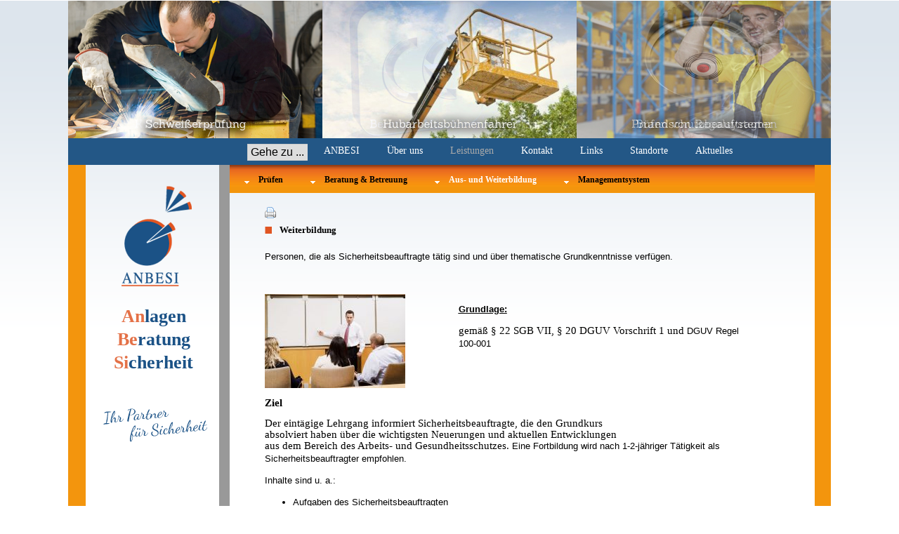

--- FILE ---
content_type: text/html; charset=utf-8
request_url: http://anbesi.de/weiterbildung-139.html
body_size: 8592
content:
<html xmlns="http://www.w3.org/1999/xhtml" xml:lang="de" lang="de">
<head>
<meta http-equiv="Content-Type" content="text/html; charset=utf-8" />
<title>Weiterbildung - Anbesi</title>
<base href="http://anbesi.de/" />
<meta name="robots" content="index,follow" />
<meta name="description" content="" />
<meta name="keywords" content="" />
<meta http-equiv="Content-Style-Type" content="text/css" />
<meta http-equiv="Content-Script-Type" content="text/javascript" />
<link rel="stylesheet" href="assets/css/bc2c6bb07a07.css">
<script src="assets/js/42135c2d35c8.js"></script>
<link rel="shortcut icon" href="favicon.ico" type="image/vnd.microsoft.icon" />
<meta name="google-site-verification" content="Lp66lDOzeokXxSllr0amaHlHlyv65-71a7wuYBvyU4c" />

<meta name="viewport" content="width=device-width, initial-scale=1, maximum-scale=1" /> 
	
	<script type="application/x-javascript">
		addEventListener("load", function() { setTimeout(hideURLbar, 0); }, false);
		function hideURLbar(){
			window.scrollTo(0,1);
		}
	</script>
  

  
</head>
<body id="top" class="mac chrome blink ch131">

<div id="wrapper">

<div id="header">
<div class="inside">
<div class="mod_rocksolid_slider block">

			
	
	
	
		
		
		
		
		<div data-rsts-type="image">
							

<img src="tl_files/images/slider/kranfuehrer.jpg" width="362" height="197" alt="">


								</div>

		
	
		
		
		
		
		<div data-rsts-type="image">
							

<img src="tl_files/images/slider/schwei%C3%9Ferpruefungen_web.png" width="362" height="197" alt="">


								</div>

		
	
		
		
		
		
		<div data-rsts-type="image">
							

<img src="tl_files/images/slider/sicherheitsfachkraft_web.png" width="362" height="197" alt="">


								</div>

		
	
		
		
		
		
		<div data-rsts-type="image">
							

<img src="tl_files/images/slider/vds_pruefung.jpg" width="362" height="197" alt="">


								</div>

		
	
	
	
</div>

<script>
(function() {

var sliderElement = [].slice.call(document.getElementsByClassName('mod_rocksolid_slider'), -1 )[0];

if (window.jQuery && jQuery.fn.rstSlider) {
	init();
}
else {
	document.addEventListener('DOMContentLoaded', init);
}

function init() {

	var $ = jQuery;
	var slider = $(sliderElement);

		slider.find('video[data-rsts-background], [data-rsts-type=video] video').each(function() {
		// Disable mejs for videos
		this.player = false;
	});
	
	slider.rstSlider({"type":"fade","width":"362","height":"197","navType":"none","scaleMode":"fit","imagePosition":"center","random":false,"loop":true,"videoAutoplay":false,"autoplayProgress":false,"pauseAutoplayOnHover":false,"keyboard":false,"captions":true,"controls":false,"thumbControls":false,"combineNavItems":true,"duration":3000,"autoplay":4000,"visibleAreaAlign":0.5,"gapSize":"0%"});

		// Fix missing lightbox links
	$(function() {

		if (!$.fn.colorbox) {
			return;
		}

		var lightboxConfig = {
						loop: false,
			rel: function() {
				return $(this).attr('data-lightbox');
			},
			maxWidth: '95%',
			maxHeight: '95%'
					};

		
		var update = function(links) {
						links.colorbox(lightboxConfig);
		};

		slider.on('rsts-slidestart rsts-slidestop', function(event) {
			update(slider.find('a[data-lightbox]'));
		});

		update(slider.find('a[data-lightbox]'));

	});
	
}

})();
</script>
<div class="mod_rocksolid_slider block">

			
	
	
	
		
		
		
		
		<div data-rsts-type="image">
							

<img src="tl_files/images/slider/hubarbeiter.jpg" width="362" height="197" alt="">


								</div>

		
	
		
		
		
		
		<div data-rsts-type="image">
							

<img src="tl_files/images/slider/maschinenrichtlinie_web.png" width="362" height="197" alt="">


								</div>

		
	
		
		
		
		
		<div data-rsts-type="image">
							

<img src="tl_files/images/slider/staplerfahrer_web.png" width="362" height="197" alt="">


								</div>

		
	
		
		
		
		
		<div data-rsts-type="image">
							

<img src="tl_files/images/slider/umweltmanagement.jpg" width="362" height="197" alt="">


								</div>

		
	
	
	
</div>

<script>
(function() {

var sliderElement = [].slice.call(document.getElementsByClassName('mod_rocksolid_slider'), -1 )[0];

if (window.jQuery && jQuery.fn.rstSlider) {
	init();
}
else {
	document.addEventListener('DOMContentLoaded', init);
}

function init() {

	var $ = jQuery;
	var slider = $(sliderElement);

		slider.find('video[data-rsts-background], [data-rsts-type=video] video').each(function() {
		// Disable mejs for videos
		this.player = false;
	});
	
	slider.rstSlider({"type":"fade","width":"362","height":"197","navType":"none","scaleMode":"fit","imagePosition":"center","random":false,"loop":true,"videoAutoplay":false,"autoplayProgress":false,"pauseAutoplayOnHover":false,"keyboard":true,"captions":true,"controls":false,"thumbControls":false,"combineNavItems":true,"duration":3000,"autoplay":6000,"visibleAreaAlign":0.5,"gapSize":"0%"});

		// Fix missing lightbox links
	$(function() {

		if (!$.fn.colorbox) {
			return;
		}

		var lightboxConfig = {
						loop: false,
			rel: function() {
				return $(this).attr('data-lightbox');
			},
			maxWidth: '95%',
			maxHeight: '95%'
					};

		
		var update = function(links) {
						links.colorbox(lightboxConfig);
		};

		slider.on('rsts-slidestart rsts-slidestop', function(event) {
			update(slider.find('a[data-lightbox]'));
		});

		update(slider.find('a[data-lightbox]'));

	});
	
}

})();
</script>
<div class="mod_rocksolid_slider block">

			
	
	
	
		
		
		
		
		<div data-rsts-type="image">
							

<img src="tl_files/images/slider/pruefen_regalsysteme.jpg" width="362" height="197" alt="">


								</div>

		
	
		
		
		
		
		<div data-rsts-type="image">
							

<img src="tl_files/images/slider/brandschutz_web.png" width="362" height="197" alt="">


								</div>

		
	
		
		
		
		
		<div data-rsts-type="image">
							

<img src="tl_files/images/slider/thermografie_web.png" width="362" height="197" alt="">


								</div>

		
	
		
		
		
		
		<div data-rsts-type="image">
							

<img src="tl_files/images/slider/energiemanagement.jpg" width="362" height="197" alt="">


								</div>

		
	
	
	
</div>

<script>
(function() {

var sliderElement = [].slice.call(document.getElementsByClassName('mod_rocksolid_slider'), -1 )[0];

if (window.jQuery && jQuery.fn.rstSlider) {
	init();
}
else {
	document.addEventListener('DOMContentLoaded', init);
}

function init() {

	var $ = jQuery;
	var slider = $(sliderElement);

		slider.find('video[data-rsts-background], [data-rsts-type=video] video').each(function() {
		// Disable mejs for videos
		this.player = false;
	});
	
	slider.rstSlider({"type":"fade","width":"362","height":"197","navType":"none","scaleMode":"fit","imagePosition":"center","random":false,"loop":true,"videoAutoplay":false,"autoplayProgress":false,"pauseAutoplayOnHover":false,"keyboard":true,"captions":true,"controls":false,"thumbControls":false,"combineNavItems":true,"duration":3000,"autoplay":5000,"visibleAreaAlign":0.5,"gapSize":"0%"});

		// Fix missing lightbox links
	$(function() {

		if (!$.fn.colorbox) {
			return;
		}

		var lightboxConfig = {
						loop: false,
			rel: function() {
				return $(this).attr('data-lightbox');
			},
			maxWidth: '95%',
			maxHeight: '95%'
					};

		
		var update = function(links) {
						links.colorbox(lightboxConfig);
		};

		slider.on('rsts-slidestart rsts-slidestop', function(event) {
			update(slider.find('a[data-lightbox]'));
		});

		update(slider.find('a[data-lightbox]'));

	});
	
}

})();
</script>

<!-- indexer::stop -->
<nav class="mod_navigation block">

  
  <a href="weiterbildung-139.html#skipNavigation1" class="invisible">Navigation überspringen</a>

  
<ul class="level_1">
<li class="nowp first">
  <a href="startseite-2.html"  class="nowp first">
ANBESI</a>
  </li>
<li class="submenu">
  <a href="wer-wir-sind.html"  class="submenu">
Über uns</a>
  
<ul class="level_2">
<li class="first">
  <a href="wer-wir-sind.html"  class="first">
Wer wir sind</a>
  </li>
<li>
  <a href="vision.html" >
Visionen</a>
  </li>
<li>
  <a href="ziele.html" >
Ziele</a>
  </li>
<li>
  <a href="begeisterung.html" >
Begeisterung</a>
  </li>
<li>
  <a href="partnerschaft.html" >
Partnerschaft</a>
  </li>
<li>
  <a href="ideen.html" >
Ideen</a>
  </li>
<li>
  <a href="nutzen.html" >
Nutzen</a>
  </li>
<li class="last">
  <a href="sicherheit.html"  class="last">
Sicherheit</a>
  </li>
</ul>
</li>
<li class="submenu trail">
  <a href="leistungen.html"  class="submenu trail">
Leistungen</a>
  
<ul class="level_2">
<li class="submenu nonavlink first">
  <span class="submenu nonavlink first">Prüfen</span>
  
<ul class="level_3">
<li class="submenu nonavlink first">
  <span class="submenu nonavlink first">Prüfen der elektrischen Anlagen</span>
  
<ul class="level_4">
<li class="first">
  <a href="vds-pruefung-feuerversicherung.html"  class="first">
Fest installierte Anlagen (VdS, Feuerversicherung)</a>
  </li>
<li>
  <a href="bgv-a3-fest-installierte-anlagen.html" >
Fest installierte Anlagen             (DGUV V3, VDE 0105)</a>
  </li>
<li>
  <a href="ortsveraenderliche-elektrische-geraete.html" >
Ortsveränderliche elektrische Geräte</a>
  </li>
<li class="last">
  <a href="Thermografische_Auswertung.html"  class="last">
Elektrische Anlagen (Thermografische Auswertung)</a>
  </li>
</ul>
</li>
<li class="submenu nonavlink">
  <span class="submenu nonavlink">Prüfen von Maschinen</span>
  
<ul class="level_4">
<li class="first">
  <a href="maschinen.html"  class="first">
Maschinen</a>
  </li>
<li>
  <a href="hebebuehnen-hebetische.html" >
Hebebühnen (Hebetische)</a>
  </li>
<li>
  <a href="krananlagen.html" >
Krananlagen</a>
  </li>
<li>
  <a href="ladebruecken.html" >
Ladebrücken</a>
  </li>
<li>
  <a href="kraftbetaeigte-tore-und-tueren.html" >
Kraftbetätigte Tore und Türen</a>
  </li>
<li>
  <a href="brandschutztore.html" >
Brandschutztore</a>
  </li>
<li>
  <a href="mitgaengerflurfoerderzeuge.html" >
Mitgängerflurförderzeuge</a>
  </li>
<li class="last">
  <a href="stapler-flurfoerderzeuge.html"  class="last">
Stapler (Flurförderzeuge)</a>
  </li>
</ul>
</li>
<li class="submenu nonavlink last">
  <span class="submenu nonavlink last">Prüfen von Arbeitsmitteln</span>
  
<ul class="level_4">
<li class="first">
  <a href="psa-gegen-absturz.html"  class="first">
PSA gegen Absturz</a>
  </li>
<li>
  <a href="leiter-und-tritte.html" >
Leiter und Tritte</a>
  </li>
<li>
  <a href="pruefen-von-regalanlagen.html" >
Regalanlagen</a>
  </li>
<li class="last">
  <a href="pruefen-von-anschlagmittel-und-lastaufnahmemitteln.html"  class="last">
Anschlagmittel und Lastaufnahmemittel</a>
  </li>
</ul>
</li>
</ul>
</li>
<li class="submenu nonavlink">
  <span class="submenu nonavlink">Beratung & Betreuung</span>
  
<ul class="level_3">
<li class="submenu nonavlink first">
  <span class="submenu nonavlink first">Sicherheitsfachkraft & Betriebsarzt</span>
  
<ul class="level_4">
<li class="first last">
  <a href="grundbetreuung-betriebsspezifische-betreuung.html"  class="first last">
Grundbetreuung & Betriebsspezifische Betreuung</a>
  </li>
</ul>
</li>
<li class="submenu nonavlink">
  <span class="submenu nonavlink">Gefährdungsbeurteilung</span>
  
<ul class="level_4">
<li class="first">
  <a href="erstellung-von-gefaehrdungsbeurteilungen-arbschg.html"  class="first">
Gefährdungsbeurteilungen (ArbSchG)</a>
  </li>
<li class="last">
  <a href="pruefzeitermittlung.html"  class="last">
Prüfzeitermittlung</a>
  </li>
</ul>
</li>
<li class="submenu nonavlink">
  <span class="submenu nonavlink">Büroarbeitsplätze</span>
  
<ul class="level_4">
<li class="first">
  <a href="pc-arbeitsplatzanalyse.html"  class="first">
PC-Arbeitsplatzanalyse</a>
  </li>
<li class="last">
  <a href="ergonomie.html"  class="last">
Ergonomieberatung</a>
  </li>
</ul>
</li>
<li class="submenu nonavlink maschine">
  <span class="submenu nonavlink maschine">Maschinenrichtlinie</span>
  
<ul class="level_4">
<li class="first">
  <a href="ce-kennzeichnung.html"  class="first">
Beratung Maschinenrichtlinie</a>
  </li>
<li class="last">
  <a href="risikobeurteilung_nach_Maschinenrichtlinie.html"  class="last">
Risikobeurteilung nach Maschinenrichtlinie</a>
  </li>
</ul>
</li>
<li class="submenu beauftragte last">
  <a href="beauftragte.html"  class="submenu beauftragte last">
Beauftragte</a>
  
<ul class="level_4">
<li class="leistung first">
  <a href="brandschutzbeauftragter.html"  class="leistung first">
Brandschutzbeauftragter</a>
  </li>
<li class="leistung last">
  <a href="gefahrstoffbeauftragter.html"  class="leistung last">
Gefahrstoffbeauftragter</a>
  </li>
</ul>
</li>
</ul>
</li>
<li class="submenu trail nonavlink">
  <span class="submenu trail nonavlink">Aus- und Weiterbildung</span>
  
<ul class="level_3">
<li class="submenu nonavlink first">
  <span class="submenu nonavlink first">Kranführer</span>
  
<ul class="level_4">
<li class="first">
  <a href="Ausbildung.html"  class="first">
Ausbildung</a>
  </li>
<li class="last">
  <a href="Weiterbildung.html"  class="last">
Weiterbildung</a>
  </li>
</ul>
</li>
<li class="submenu nonavlink">
  <span class="submenu nonavlink">Brandschutzhelfer</span>
  
<ul class="level_4">
<li class="first last">
  <a href="aus-und-weiterbildung.html"  class="first last">
Aus- und Weiterbildung</a>
  </li>
</ul>
</li>
<li class="submenu nonavlink">
  <span class="submenu nonavlink">Staplerfahrer</span>
  
<ul class="level_4">
<li class="first">
  <a href="ausbildung-130.html"  class="first">
Ausbildung</a>
  </li>
<li class="last">
  <a href="weiterbildung-131.html"  class="last">
Weiterbildung</a>
  </li>
</ul>
</li>
<li class="submenu nonavlink">
  <span class="submenu nonavlink">Hubarbeitsbühnenfahrer</span>
  
<ul class="level_4">
<li class="first">
  <a href="ausbildung.html"  class="first">
Ausbildung</a>
  </li>
<li class="last">
  <a href="weiterbildung-132.html"  class="last">
Weiterbildung</a>
  </li>
</ul>
</li>
<li class="submenu nonavlink">
  <span class="submenu nonavlink">Ladungssicherung</span>
  
<ul class="level_4">
<li class="first">
  <a href="ausbildung-77.html"  class="first">
Ausbildung</a>
  </li>
<li class="last">
  <a href="weiterbildung-78.html"  class="last">
Weiterbildung</a>
  </li>
</ul>
</li>
<li class="submenu trail nonavlink">
  <span class="submenu trail nonavlink">Sicherheitsbeauftragter</span>
  
<ul class="level_4">
<li class="sibling first">
  <a href="grundausbildung.html"  class="sibling first">
Ausbildung</a>
  </li>
<li class="active active last">
  <span class="active active last">Weiterbildung</span>
  </li>
</ul>
</li>
<li class="submenu nonavlink">
  <span class="submenu nonavlink">Arbeitsschutz</span>
  
<ul class="level_4">
<li class="first">
  <a href="spezielle-unterweisung.html"  class="first">
Verantwortung der Führungskräfte</a>
  </li>
<li class="last">
  <a href="allgemeine-jaehrliche-unterweisung.html"  class="last">
Allgemeine Unterweisung der Mitarbeiter</a>
  </li>
</ul>
</li>
<li class="submenu nonavlink last">
  <span class="submenu nonavlink last">Elektrotechnik</span>
  
<ul class="level_4">
<li class="first">
  <a href="ausbildung-elektrotechnisch-unterwiesene-person.html"  class="first">
Aus- und Weiterbildung Elektrotechnisch unterwiesene Person (EuP)</a>
  </li>
<li>
  <a href="ausbildung-elektrofachkraefte-fuer-festgelegte-taetigkeiten.html" >
Ausbildung Elektrofachkräfte für festgelegte Tätigkeiten</a>
  </li>
<li>
  <a href="ausbildung-arbeiten-unter-spannung.html" >
Ausbildung - Arbeiten unter Spannung (AuS)</a>
  </li>
<li class="last">
  <a href="weiterbildung-elektrofachkraefte.html"  class="last">
Weiterbildung Elektrofach- kräfte</a>
  </li>
</ul>
</li>
</ul>
</li>
<li class="submenu nonavlink last">
  <span class="submenu nonavlink last">Managementsystem</span>
  
<ul class="level_3">
<li class="submenu nonavlink first">
  <span class="submenu nonavlink first">Arbeitsschutzmanagement</span>
  
<ul class="level_4">
<li class="first">
  <a href="aufbau-des-systems.html"  class="first">
Aufbau des Systems</a>
  </li>
<li>
  <a href="unterhaltung-des-systems.html" >
Unterhaltung des Systems</a>
  </li>
<li>
  <a href="durchfuehrung-interner-audits.html" >
Durchführung interner Audits</a>
  </li>
<li class="last">
  <a href="Arbeitsschutz-managementbeauftragter.html"  class="last">
Arbeitsschutz-Managementbeauftragter</a>
  </li>
</ul>
</li>
<li class="submenu nonavlink">
  <span class="submenu nonavlink">Qualitätsmanagement</span>
  
<ul class="level_4">
<li class="first">
  <a href="aufbau-des-systems-90.html"  class="first">
Aufbau des Systems</a>
  </li>
<li>
  <a href="unterhaltung-des-systems-93.html" >
Unterhaltung des Systems</a>
  </li>
<li>
  <a href="durchfuehrung-interner-audits-94.html" >
Durchführung interner Audits</a>
  </li>
<li class="last">
  <a href="Qualitäts-managementbeauftragter.html"  class="last">
Qualitäts-Managementbeauftragter</a>
  </li>
</ul>
</li>
<li class="submenu nonavlink last">
  <span class="submenu nonavlink last">Umweltschutzmanagement</span>
  
<ul class="level_4">
<li class="first">
  <a href="aufbau-des-systems-91.html"  class="first">
Aufbau des Systems</a>
  </li>
<li>
  <a href="unterhaltung-des-systems-96.html" >
Unterhaltung des Systems</a>
  </li>
<li>
  <a href="durchfuehrung-interner-audits-97.html" >
Durchführung interner Audits</a>
  </li>
<li class="last">
  <a href="Umwelt-managementbeauftragter.html"  class="last">
Umwelt-Managementbeauftragter</a>
  </li>
</ul>
</li>
</ul>
</li>
</ul>
</li>
<li>
  <a href="kontakt.html" >
Kontakt</a>
  </li>
<li>
  <a href="links.html" >
Links</a>
  </li>
<li class="letztes">
  <a href="standorte.html"  class="letztes">
Standorte</a>
  </li>
<li class="last">
  <a href="aktuelles.html"  class="last">
Aktuelles</a>
  </li>
</ul>

  <a id="skipNavigation1" class="invisible">&nbsp;</a>

</nav>
<!-- indexer::continue -->

<!-- indexer::stop -->
<div class="mod_quicknav block">

<form action="weiterbildung-139.html" method="post">
<div class="formbody">
<input type="hidden" name="FORM_SUBMIT" value="tl_quicknav" />
<input type="hidden" name="REQUEST_TOKEN" value="46b6e508636c6dcf0e9a30d078f40cd7" />
<label for="ctrl_target" class="invisible">Zielseite</label>
<select name="target" id="ctrl_target" class="select" onchange="submit()">
  <option value="">Gehe zu ...</option>
  <option value="startseite-2.html">ANBESI</option>
  <option value="ueber-uns.html">Über uns</option>
  <option value="wer-wir-sind.html"> &nbsp; Wer wir sind</option>
  <option value="vision.html"> &nbsp; Visionen</option>
  <option value="ziele.html"> &nbsp; Ziele</option>
  <option value="begeisterung.html"> &nbsp; Begeisterung</option>
  <option value="partnerschaft.html"> &nbsp; Partnerschaft</option>
  <option value="ideen.html"> &nbsp; Ideen</option>
  <option value="nutzen.html"> &nbsp; Nutzen</option>
  <option value="sicherheit.html"> &nbsp; Sicherheit</option>
  <option value="leistungen.html">Leistungen</option>
  <option value="pruefen.html"> &nbsp; Prüfen</option>
  <option value="pruefen-der-elektrischen-anlagen-und-betriebsmittel.html"> &nbsp;  &nbsp; Prüfen der elektrischen Anlagen</option>
  <option value="vds-pruefung-feuerversicherung.html"> &nbsp;  &nbsp;  &nbsp; Fest installierte Anlagen (VdS, Feuerversicherung)</option>
  <option value="bgv-a3-fest-installierte-anlagen.html"> &nbsp;  &nbsp;  &nbsp; Fest installierte Anlagen             (DGUV V3, VDE 0105)</option>
  <option value="ortsveraenderliche-elektrische-geraete.html"> &nbsp;  &nbsp;  &nbsp; Ortsveränderliche elektrische Geräte</option>
  <option value="Thermografische_Auswertung.html"> &nbsp;  &nbsp;  &nbsp; Elektrische Anlagen (Thermografische Auswertung)</option>
  <option value="pruefen-von-maschinen.html"> &nbsp;  &nbsp; Prüfen von Maschinen</option>
  <option value="maschinen.html"> &nbsp;  &nbsp;  &nbsp; Maschinen</option>
  <option value="hebebuehnen-hebetische.html"> &nbsp;  &nbsp;  &nbsp; Hebebühnen (Hebetische)</option>
  <option value="krananlagen.html"> &nbsp;  &nbsp;  &nbsp; Krananlagen</option>
  <option value="ladebruecken.html"> &nbsp;  &nbsp;  &nbsp; Ladebrücken</option>
  <option value="kraftbetaeigte-tore-und-tueren.html"> &nbsp;  &nbsp;  &nbsp; Kraftbetätigte Tore und Türen</option>
  <option value="brandschutztore.html"> &nbsp;  &nbsp;  &nbsp; Brandschutztore</option>
  <option value="mitgaengerflurfoerderzeuge.html"> &nbsp;  &nbsp;  &nbsp; Mitgängerflurförderzeuge</option>
  <option value="stapler-flurfoerderzeuge.html"> &nbsp;  &nbsp;  &nbsp; Stapler (Flurförderzeuge)</option>
  <option value="pruefen-von-arbeitsmitteln.html"> &nbsp;  &nbsp; Prüfen von Arbeitsmitteln</option>
  <option value="psa-gegen-absturz.html"> &nbsp;  &nbsp;  &nbsp; PSA gegen Absturz</option>
  <option value="leiter-und-tritte.html"> &nbsp;  &nbsp;  &nbsp; Leiter und Tritte</option>
  <option value="pruefen-von-regalanlagen.html"> &nbsp;  &nbsp;  &nbsp; Regalanlagen</option>
  <option value="pruefen-von-anschlagmittel-und-lastaufnahmemitteln.html"> &nbsp;  &nbsp;  &nbsp; Anschlagmittel und Lastaufnahmemittel</option>
  <option value="beratung.html"> &nbsp; Beratung & Betreuung</option>
  <option value="sicherheitsfachkraft-betriebsarzt.html"> &nbsp;  &nbsp; Sicherheitsfachkraft & Betriebsarzt</option>
  <option value="grundbetreuung-betriebsspezifische-betreuung.html"> &nbsp;  &nbsp;  &nbsp; Grundbetreuung & Betriebsspezifische Betreuung</option>
  <option value="gefaehrdungsbeurteilung.html"> &nbsp;  &nbsp; Gefährdungsbeurteilung</option>
  <option value="erstellung-von-gefaehrdungsbeurteilungen-arbschg.html"> &nbsp;  &nbsp;  &nbsp; Gefährdungsbeurteilungen (ArbSchG)</option>
  <option value="pruefzeitermittlung.html"> &nbsp;  &nbsp;  &nbsp; Prüfzeitermittlung</option>
  <option value="bueroarbeitsplaetze.html"> &nbsp;  &nbsp; Büroarbeitsplätze</option>
  <option value="pc-arbeitsplatzanalyse.html"> &nbsp;  &nbsp;  &nbsp; PC-Arbeitsplatzanalyse</option>
  <option value="ergonomie.html"> &nbsp;  &nbsp;  &nbsp; Ergonomieberatung</option>
  <option value="beratung-maschinenrichtlinie.html"> &nbsp;  &nbsp; Maschinenrichtlinie</option>
  <option value="ce-kennzeichnung.html"> &nbsp;  &nbsp;  &nbsp; Beratung Maschinenrichtlinie</option>
  <option value="risikobeurteilung_nach_Maschinenrichtlinie.html"> &nbsp;  &nbsp;  &nbsp; Risikobeurteilung nach Maschinenrichtlinie</option>
  <option value="beauftragte.html"> &nbsp;  &nbsp; Beauftragte</option>
  <option value="brandschutzbeauftragter.html"> &nbsp;  &nbsp;  &nbsp; Brandschutzbeauftragter</option>
  <option value="gefahrstoffbeauftragter.html"> &nbsp;  &nbsp;  &nbsp; Gefahrstoffbeauftragter</option>
  <option value="aus-weiterbildung.html"> &nbsp; Aus- und Weiterbildung</option>
  <option value="kranfuehrer.html"> &nbsp;  &nbsp; Kranführer</option>
  <option value="Ausbildung.html"> &nbsp;  &nbsp;  &nbsp; Ausbildung</option>
  <option value="Weiterbildung.html"> &nbsp;  &nbsp;  &nbsp; Weiterbildung</option>
  <option value="brandschutzhelfer.html"> &nbsp;  &nbsp; Brandschutzhelfer</option>
  <option value="aus-und-weiterbildung.html"> &nbsp;  &nbsp;  &nbsp; Aus- und Weiterbildung</option>
  <option value="staplerfahrer.html"> &nbsp;  &nbsp; Staplerfahrer</option>
  <option value="ausbildung-130.html"> &nbsp;  &nbsp;  &nbsp; Ausbildung</option>
  <option value="weiterbildung-131.html"> &nbsp;  &nbsp;  &nbsp; Weiterbildung</option>
  <option value="Hubarbeitsbühnenfahrer.html"> &nbsp;  &nbsp; Hubarbeitsbühnenfahrer</option>
  <option value="ausbildung.html"> &nbsp;  &nbsp;  &nbsp; Ausbildung</option>
  <option value="weiterbildung-132.html"> &nbsp;  &nbsp;  &nbsp; Weiterbildung</option>
  <option value="ladungssicherung.html"> &nbsp;  &nbsp; Ladungssicherung</option>
  <option value="ausbildung-77.html"> &nbsp;  &nbsp;  &nbsp; Ausbildung</option>
  <option value="weiterbildung-78.html"> &nbsp;  &nbsp;  &nbsp; Weiterbildung</option>
  <option value="Sicherheitsbeauftragter.html"> &nbsp;  &nbsp; Sicherheitsbeauftragter</option>
  <option value="grundausbildung.html"> &nbsp;  &nbsp;  &nbsp; Ausbildung</option>
  <option value="weiterbildung-139.html"> &nbsp;  &nbsp;  &nbsp; Weiterbildung</option>
  <option value="arbeitsschutz.html"> &nbsp;  &nbsp; Arbeitsschutz</option>
  <option value="spezielle-unterweisung.html"> &nbsp;  &nbsp;  &nbsp; Verantwortung der Führungskräfte</option>
  <option value="allgemeine-jaehrliche-unterweisung.html"> &nbsp;  &nbsp;  &nbsp; Allgemeine Unterweisung der Mitarbeiter</option>
  <option value="elektrotechnik.html"> &nbsp;  &nbsp; Elektrotechnik</option>
  <option value="ausbildung-elektrotechnisch-unterwiesene-person.html"> &nbsp;  &nbsp;  &nbsp; Aus- und Weiterbildung Elektrotechnisch unterwiesene Person (EuP)</option>
  <option value="ausbildung-elektrofachkraefte-fuer-festgelegte-taetigkeiten.html"> &nbsp;  &nbsp;  &nbsp; Ausbildung Elektrofachkräfte für festgelegte Tätigkeiten</option>
  <option value="ausbildung-arbeiten-unter-spannung.html"> &nbsp;  &nbsp;  &nbsp; Ausbildung - Arbeiten unter Spannung (AuS)</option>
  <option value="weiterbildung-elektrofachkraefte.html"> &nbsp;  &nbsp;  &nbsp; Weiterbildung Elektrofach- kräfte</option>
  <option value="managementsystem.html"> &nbsp; Managementsystem</option>
  <option value="arbeitsschutzmanagement.html"> &nbsp;  &nbsp; Arbeitsschutzmanagement</option>
  <option value="aufbau-des-systems.html"> &nbsp;  &nbsp;  &nbsp; Aufbau des Systems</option>
  <option value="unterhaltung-des-systems.html"> &nbsp;  &nbsp;  &nbsp; Unterhaltung des Systems</option>
  <option value="durchfuehrung-interner-audits.html"> &nbsp;  &nbsp;  &nbsp; Durchführung interner Audits</option>
  <option value="Arbeitsschutz-managementbeauftragter.html"> &nbsp;  &nbsp;  &nbsp; Arbeitsschutz-Managementbeauftragter</option>
  <option value="qualitaetsmanagement.html"> &nbsp;  &nbsp; Qualitätsmanagement</option>
  <option value="aufbau-des-systems-90.html"> &nbsp;  &nbsp;  &nbsp; Aufbau des Systems</option>
  <option value="unterhaltung-des-systems-93.html"> &nbsp;  &nbsp;  &nbsp; Unterhaltung des Systems</option>
  <option value="durchfuehrung-interner-audits-94.html"> &nbsp;  &nbsp;  &nbsp; Durchführung interner Audits</option>
  <option value="Qualitäts-managementbeauftragter.html"> &nbsp;  &nbsp;  &nbsp; Qualitäts-Managementbeauftragter</option>
  <option value="umweltschutzmanagement.html"> &nbsp;  &nbsp; Umweltschutzmanagement</option>
  <option value="aufbau-des-systems-91.html"> &nbsp;  &nbsp;  &nbsp; Aufbau des Systems</option>
  <option value="unterhaltung-des-systems-96.html"> &nbsp;  &nbsp;  &nbsp; Unterhaltung des Systems</option>
  <option value="durchfuehrung-interner-audits-97.html"> &nbsp;  &nbsp;  &nbsp; Durchführung interner Audits</option>
  <option value="Umwelt-managementbeauftragter.html"> &nbsp;  &nbsp;  &nbsp; Umwelt-Managementbeauftragter</option>
  <option value="kontakt.html">Kontakt</option>
  <option value="links.html">Links</option>
  <option value="standorte.html">Standorte</option>
  <option value="aktuelles.html">Aktuelles</option>
</select>
<input type="submit" class="submit" value="Los" />
</div>
</form>

</div>
<!-- indexer::continue -->
 
</div>

</div>

<div id="container">
<div id="left">
<div class="inside">

<div class="logo">
  <a href="startseite.html"><img src="tl_files/images/logo.png" alt="logo"/></a>
  </div>
<div style="position:relative; margin:0 auto;margin-bottom:70px;">
<p style="color: #1B5286;
    font-size: 26px;
    font-weight: bold;
line-height: 33px;margin-bottom:10px;">
  <span style="color:#e47147">An</span>lagen<br>
<span style="color:#e47147">Be</span>ratung<br>
  <span style="color:#e47147">Si</span>cherheit<br>
</p>
  <img style="margin-top:30px;" src="tl_files/images/pages/skript2.png" alt="Ihr Partner für Sicherheit">
</div> 
</div>
</div>

<div id="main">
<div class="inside">

<div class="mod_article first last block" id="weiterbildung-139">

      <!-- indexer::stop -->
    <div class="pdf_link">

              <a href="#" rel="nofollow" title="Diese Seite drucken" onclick="window.print();return false"><img src="assets/contao/images/print.gif" width="16" height="16" alt=""></a>
      
              <a href="weiterbildung-139.html?pdf=138" rel="nofollow" title="Artikel als PDF speichern"><img src="assets/contao/images/pdf.gif" width="16" height="16" alt=""></a>
      
      
      
      
    </div>
    <!-- indexer::continue -->
  
  
<h1 class="ce_headline first">
  Weiterbildung</h1>

<div class="ce_text block">

  
  
      <p><span style="color: #000000; font-size: 13px;">Personen, die als Sicherheitsbeauftragte tätig sind und über thematische Grundkenntnisse verfügen.</span></p>
<p>&nbsp;</p>  
  
  

</div>

<div class="ce_text block">

  
  
  
      <figure class="image_container float_left" style="margin-right:2cm;">

      
      

<img src="assets/images/a/MP900439486%5B1%5D-0ac74eba.jpg" width="200" height="134" alt="">



      
      
    </figure>
  
      <p><span style="text-decoration: underline;"><strong><span style="font-size: 13px; text-decoration: underline;">Grundlage:</span></strong></span></p>
<p><span style="color: #000000; font-size: 13px;"><span style="line-height: 115%; font-family: 'Calibri','sans-serif'; font-size: 11pt; mso-ascii-theme-font: minor-latin; mso-fareast-font-family: Calibri; mso-fareast-theme-font: minor-latin; mso-hansi-theme-font: minor-latin; mso-bidi-font-family: 'Times New Roman'; mso-bidi-theme-font: minor-bidi; mso-ansi-language: DE; mso-fareast-language: EN-US; mso-bidi-language: AR-SA;">gemäß § 22 SGB VII, § 20 DGUV Vorschrift&nbsp;1 und </span></span><span style="color: #000000;">DGUV Regel 100-001</span></p>  

</div>

<div class="ce_text block">

  
  
      <p><span style="color: #000000;"><strong><span style="font-size: 13px;"><span style="line-height: 115%; font-family: 'Calibri','sans-serif'; font-size: 11pt; mso-ascii-theme-font: minor-latin; mso-fareast-font-family: Calibri; mso-fareast-theme-font: minor-latin; mso-hansi-theme-font: minor-latin; mso-bidi-font-family: 'Times New Roman'; mso-bidi-theme-font: minor-bidi; mso-ansi-language: DE; mso-fareast-language: EN-US; mso-bidi-language: AR-SA;">Ziel</span></span></strong></span></p>
<p><span style="color: #000000; font-size: 13px;"><span style="line-height: 115%; font-family: 'Calibri','sans-serif'; font-size: 11pt; mso-ascii-theme-font: minor-latin; mso-fareast-font-family: Calibri; mso-fareast-theme-font: minor-latin; mso-hansi-theme-font: minor-latin; mso-bidi-font-family: 'Times New Roman'; mso-bidi-theme-font: minor-bidi; mso-ansi-language: DE; mso-fareast-language: EN-US; mso-bidi-language: AR-SA;">Der eintägige Lehrgang informiert Sicherheitsbeauftragte, die den Grundkurs<br>absolviert haben über die wichtigsten Neuerungen und aktuellen Entwicklungen<br>aus dem Bereich des Arbeits- und Gesundheitsschutzes. </span>Eine Fortbildung wird nach 1-2-jähriger Tätigkeit als Sicherheitsbeauftragter empfohlen.</span></p>
<p><span style="color: #000000; font-size: 13px;">Inhalte sind u. a.:</span></p>
<ul>
<li><span style="color: #000000; font-size: 13px;">Aufgaben des Sicherheitsbeauftragten</span></li>
<li><span style="color: #000000; font-size: 13px;">Aktuelle Entwicklungen und Trends</span></li>
<li><span style="color: #000000; font-size: 13px;">Neue rechtliche Vorgaben sowie deren Umsetzung in der Praxis</span></li>
<li><span style="color: #000000; font-size: 13px;">Arbeitshilfen für die Sicherheitsbeauftragten</span></li>
<li><span style="color: #000000; font-size: 13px;">Mitwirkung bei der Erstellung der Gefährdungsbeurteilung</span></li>
<li><span style="color: #000000; font-size: 13px;">Erfahrungsaustausch</span></li>
</ul>
<p>&nbsp;</p>
<p>&nbsp;</p>  
  
  

</div>

<div class="ce_text last block">

  
  
  
      <figure class="image_container" style="margin-top:1cm;">

      
      

<img src="tl_files/images/kontaktbutton.png" width="150" height="26" alt="">



      
      
    </figure>
  
      <p>&nbsp;</p>
<p>&nbsp;</p>  

</div>

  
</div>
 
</div>
 
</div>
  <div id="clear"></div>
</div>
<div class="push"></div>
</div>
<div id="footer">
<div id="fusszeile">
  <div class="inside">
    
<!-- indexer::stop -->
<nav class="mod_customnav block">

  
  <a href="weiterbildung-139.html#skipNavigation28" class="invisible">Navigation überspringen</a>

  
<ul class="level_1">
            <li class="first"><a href="aktuelles.html" title="Aktuelles" class="first">Aktuelles</a></li>
                <li><a href="stellenangebote.html" title="Stellenangebote">Stellenangebote</a></li>
                <li><a href="impressum.html" title="Impressum">Impressum</a></li>
                <li class="last"><a href="datenschutzerklaerung.html" title="Datenschutzerklärung" class="last">Datenschutzerklärung</a></li>
      </ul>

  <a id="skipNavigation28" class="invisible">&nbsp;</a>

</nav>
<!-- indexer::continue -->

<div class="right_menu">
<div class="ce_image first block">

  
  
  <figure class="image_container">

          <a href="startseite-2.html">
    
    

<img src="tl_files/images/logoanbesi.png" width="54" height="50" alt="">



          </a>
    
    
  </figure>


</div>

<div class="ce_text last block">

  
  
      <p><strong>ANBESI GmbH</strong> | Auf dem Winkel 5 | 57627 Marzhausen | Tel. 0 26 88 / 98 98 20<!-- <br>Fax. 0 26 88 / 98 98 53 | <a href="&#109;&#97;&#105;&#108;&#116;&#111;&#58;&#x70;&#x65;&#x74;&#x72;&#97;&#x2E;&#102;&#117;&#x72;&#x74;&#104;&#110;&#101;&#114;&#x40;&#x61;&#110;&#x62;&#x65;&#x73;&#x69;&#x2E;&#x64;&#x65;">&#x70;&#x65;&#x74;&#x72;&#97;&#x2E;&#102;&#117;&#x72;&#x74;&#104;&#110;&#101;&#114;&#x40;&#x61;&#110;&#x62;&#x65;&#x73;&#x69;&#x2E;&#x64;&#x65;</a>--></p>  
  
  

</div>

</div> 
  </div>
</div>
</div>



<script src="assets/jquery/ui/1.11.4/jquery-ui.min.js"></script>
<script>
  (function($) {
    $(document).ready(function() {
      $(document).accordion({
        // Put custom options here
        heightStyle: 'content',
        header: 'div.toggler',
        collapsible: true,
        create: function(event, ui) {
          ui.header.addClass('active');
          $('div.toggler').attr('tabindex', 0);
        },
        activate: function(event, ui) {
          ui.newHeader.addClass('active');
          ui.oldHeader.removeClass('active');
          $('div.toggler').attr('tabindex', 0);
        }
      });
    });
  })(jQuery);
</script>

<script src="assets/jquery/colorbox/1.6.1/js/colorbox.min.js"></script>
<script>
  (function($) {
    $(document).ready(function() {
      $('a[data-lightbox]').map(function() {
        $(this).colorbox({
          // Put custom options here
          loop: false,
          rel: $(this).attr('data-lightbox'),
          maxWidth: '95%',
          maxHeight: '95%'
        });
      });
    });
  })(jQuery);
</script>

<script src="assets/jquery/mediaelement/2.21.2/js/mediaelement-and-player.min.js"></script>
<script>
  (function($) {
    $(document).ready(function() {
      $('video,audio').filter(function() {
          return $(this).parents('picture').length === 0;
      }).mediaelementplayer({
        // Put custom options here
        pluginPath: '/assets/jquery/mediaelement/2.21.2/',
        flashName: 'legacy/flashmediaelement.swf',
        silverlightName: 'legacy/silverlightmediaelement.xap'
      });
    });
  })(jQuery);
</script>

<script src="assets/swipe/2.0/js/swipe.min.js"></script>
<script>
  (function($) {
    $(document).ready(function() {
      $('.ce_sliderStart').each(function(i, cte) {
        var s = $('.content-slider', cte)[0],
            c = s.getAttribute('data-config').split(',');
        new Swipe(s, {
          // Put custom options here
          'auto': parseInt(c[0]),
          'speed': parseInt(c[1]),
          'startSlide': parseInt(c[2]),
          'continuous': parseInt(c[3]),
          'menu': $('.slider-control', cte)[0]
        });
      });
    });
  })(jQuery);
</script>

<script src="assets/jquery/tablesorter/2.0.5/js/tablesorter.js"></script>
<script>
  (function($) {
    $(document).ready(function() {
      $('.ce_table .sortable').each(function(i, table) {
        $(table).tablesorter();
      });
    });
  })(jQuery);
</script>

<script>setTimeout(function(){var e=function(e,t){try{var n=new XMLHttpRequest}catch(r){return}n.open("GET",e,!0),n.onreadystatechange=function(){this.readyState==4&&this.status==200&&typeof t=="function"&&t(this.responseText)},n.send()},t="system/cron/cron.";e(t+"txt",function(n){parseInt(n||0)<Math.round(+(new Date)/1e3)-86400&&e(t+"php")})},5e3);</script>

<script type="text/javascript">
/* <![CDATA[ */
new Request({
  url:'system/html/cron.txt',
  onComplete: function(txt) {
    if (!txt) txt = 0;
    if (parseInt(txt) < (Date.now()/1000 - 300)) {
      new Request({url:'cron.php'}).get();
    }
  }
}).get();
/* ]]> */
</script>

</body>
</html>